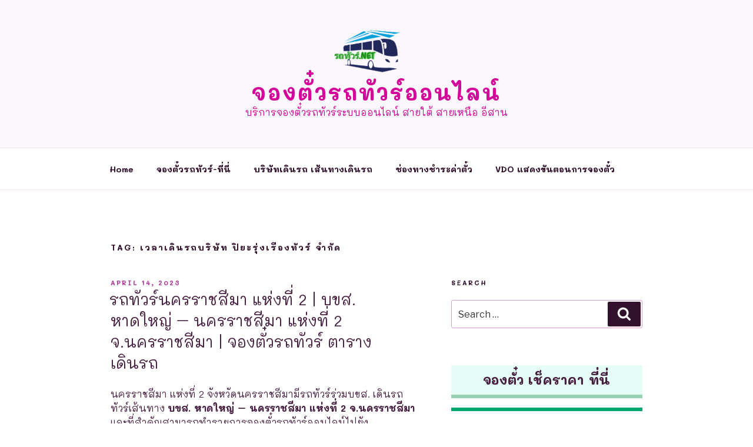

--- FILE ---
content_type: text/html; charset=UTF-8
request_url: https://bus-tickets.busx.com/widget?appkey=a10dcade92be8df6e395874f0450940e&locale=th_TH
body_size: 7268
content:
<!doctype html>
<html class="no-js h-100" lang="en">
  <head>
    <meta charset="utf-8">
    <meta http-equiv="x-ua-compatible" content="ie=edge">
    <meta name="description" content="A high-quality &amp; free Bootstrap admin dashboard template pack that comes with lots of templates and components.">
    <meta name="viewport" content="width=device-width, initial-scale=1, shrink-to-fit=no, user-scalable=no, maximum-scale=1">
    
	<link rel="shortcut icon" type="image/png" href="">
<title>Book Buses, Mini Buses, Van & Ferry Online</title>
	<!-- Bootstrap core CSS -->
    <link href="../assets/ui-libs/bootstrap/css/bootstrap.min.css" rel="stylesheet">
	
    <!-- Font awesome CSS  -->
    <link href="../assets/fonts/font-awesome.min.css" rel="stylesheet">
    <link href="../assets/fonts/ionicons.css" rel="stylesheet">
    <link href="../assets/fonts/simple-line-icons.css" rel="stylesheet">
    <link href="../assets/fonts/gotham/fonts.css" rel="stylesheet">
    <link href="../assets/fonts/sukhumvit/fonts.css" rel="stylesheet">
	
    <!-- Proxima Nova font CSS  -->
    <link rel="stylesheet" type="text/css" href="../assets/css/fonts/fonts.min.css" />
	
    <!-- FormValidation CSS file  -->
    <link href="../assets/ui-libs/formValidation/css/formValidation.min.css" rel="stylesheet">
    
    <!-- Date-picker CSS -->
    		<link href="../assets/ui-libs/date-picker/css/datepicker_destop.css" rel="stylesheet">
    	
    <!-- genernal css  -->
    <link href="https://developers.busx.com/apps/resources/assets/css/busx.css" rel="stylesheet">

    
						<link href="assets/ui-libs/date-picker/css/datepicker_destop.css" rel="stylesheet"/>
			
    <!-- BusX CSS  -->

	<link href="../assets/css/default/color.css" rel="stylesheet">
		<style>
		.form-group {
			margin-bottom: 1rem;
		}
		.form-control{
			font-size: 16px !important;
			color: #3d5170 !important;
			height: calc(1.5em + .75rem + 2px) !important;
		}

		.pb-2 {
			padding-top: 0.5rem !important;
		}
		
		body {
			cursor: auto;
			background-color: #ffffff;
			font-size: 16px !important;
			color: #3d5170 !important;
		}
		
		.form-group select,input {
			color: black !important;
		}
		
		.input-group.date input[readonly] {
			color: black !important;
		}
		
		.funkyradio input[type="radio"]:empty~label {
			font-size: 16px !important;
		}
		.funkyradio input[type="radio"]:empty~label:before {
			border: 1px solid #ff5900 !important;
		}
		
		.funkyradio input[type=radio]:checked+label:after {
			background-color: #ff5900 !important;
		}
		.funkyradio input[type="radio"]:checked~label, .funkyradio input[type="checkbox"]:checked~label {
			/*color: #3d5170 !important;*/
			color: black !important;
		}
		
		.funkyradio input[type="radio"]:hover:not(:checked)~label, .funkyradio input[type="checkbox"]:hover:not(:checked)~label {
			color: #3d5170 !important;
		}
		
		.funkyradio input[type="radio"]:empty~label {
			color: black !important;
		}
		.btn-search {
			font-size:  16px !important;
			color: #fdffff !important;
			border-color: #ff5900 !important;
			background-color: #ff5900 !important;
			box-shadow: none !important;
			height: 40px;
			border-radius: .25rem;
		}
		
		.datepicker td.today.day {
			background-color: #ffe684;
		}
		
		.datepicker .active.bg-second.day{
			background-color:#ff5900 !important;
		}
		.datepicker.datepicker-dropdown .datepicker-days .table-condensed thead tr:nth-child(2) {
			background-color:#ff5900 !important;
			color: #fdffff !important;
		}
		
		.datepicker-days .table-condensed thead tr:nth-child(2) {
			background-color:#ff5900 !important;
			color: #fdffff !important;
		}
		
		.datepicker td.active, .datepicker td.active:hover {
			background-image: none;
			border-color: none;
			filter: none;
			color: #fdffff !important;
			text-shadow: none;
			background-color:#ff5900 !important;
		}
		
		.datepicker.datepicker-dropdown td.active.bg-second:after {
			background-color: #ff5900 !important;
			border: 1px solid #ff5900 !important;
		}
		
		.datepicker td.active.active:after {
			background: #ff5900 !important;
		}
		
		.datepicker.datepicker-dropdown td.day:hover{
			background-color: #ff5900 !important;
		}

		.custom-control-input:checked~.custom-control-label::before {
			background-color: #ff6701 !important;
		}
		.custom-control-input:checked~.custom-control-label::before {
			color: #fff;
			border-color: transparent;
			background-color: #007bff;
			box-shadow: none;
		}
		
		.input-group-addon {
						padding: 8px 10px 4px !important;
		}
		
		@media (min-width: 576px){
			.d-sm-table-cell {
				display: table-cell!important;
			}
			.datepicker {
				top: 0 !important;
			}
		}

		.busx_ticket .form-control-lg, .busx_ticket .input-group-lg>.input-group-prepend>.btn, .busx_ticket .input-group-lg>.form-control {
			font-size: 14px;
			padding: .5rem 8px;
			line-height: 22px;
			height: 44px !important;
		}
		
		.modal-backdrop {
			background-color: #fff;
		}
		
		@media (max-width: 600px){
		   .button-text{
			  padding-top: 10px !important;
		   }
		}
	</style>

	<!-- <link rel="stylesheet"  href="assets/ui-libs/busx_ticket/css/busx_ticket.css">
	<link rel="stylesheet"  href="assets/ui-libs/busx_ticket/css/busx_ticket_color.css">
    <link rel="stylesheet" href="assets/ui-libs/busx_ticket/css/busx.css"> -->
	  </head>

  <body class="body">
    <div class="container-fluid busx_ticket pt-3">
				<form name="form_search" id="form_search" method="post" action="javascript:void(0);"    target="_parent">
			
			<!-- จังหวัดต้นทาง -->
			<div class="form-group">
				<label >จาก</label>
				<select  class="form-control form-control-lg" name="departcity" id="departcity" onChange="dispterminal(this.value,'departterminal');" >
					<option value="">กรุณาเลือก</option>
											<option value="5"  >กระบี่</option>;
											<option value="1"  >กรุงเทพมหานคร</option>;
											<option value="64"  >กาญจนบุรี</option>;
											<option value="16"  >กาฬสินธุ์</option>;
											<option value="36"  >กำแพงเพชร</option>;
											<option value="17"  >ขอนแก่น</option>;
											<option value="57"  >จันทบุรี</option>;
											<option value="58"  >ฉะเชิงเทรา</option>;
											<option value="59"  >ชลบุรี</option>;
											<option value="37"  >ชัยนาท</option>;
											<option value="18"  >ชัยภูมิ</option>;
											<option value="2"  >ชุมพร</option>;
											<option value="7"  >เชียงราย</option>;
											<option value="8"  >เชียงใหม่</option>;
											<option value="69"  >ตรัง</option>;
											<option value="60"  >ตราด</option>;
											<option value="65"  >ตาก</option>;
											<option value="38"  >นครนายก</option>;
											<option value="39"  >นครปฐม</option>;
											<option value="19"  >นครพนม</option>;
											<option value="20"  >นครราชสีมา</option>;
											<option value="70"  >นครศรีธรรมราช</option>;
											<option value="40"  >นครสวรรค์</option>;
											<option value="41"  >นนทบุรี</option>;
											<option value="71"  >นราธิวาส</option>;
											<option value="9"  >น่าน</option>;
											<option value="21"  >บึงกาฬ</option>;
											<option value="22"  >บุรีรัมย์</option>;
											<option value="42"  >ปทุมธานี</option>;
											<option value="66"  >ประจวบคีรีขันธ์</option>;
											<option value="61"  >ปราจีนบุรี</option>;
											<option value="72"  >ปัตตานี</option>;
											<option value="43"  >พระนครศรีอยุธยา</option>;
											<option value="10"  >พะเยา</option>;
											<option value="6"  >พังงา</option>;
											<option value="73"  >พัทลุง</option>;
											<option value="44"  >พิจิตร</option>;
											<option value="45"  >พิษณุโลก</option>;
											<option value="67"  >เพชรบุรี</option>;
											<option value="46"  >เพชรบูรณ์</option>;
											<option value="11"  >แพร่</option>;
											<option value="4"  >ภูเก็ต</option>;
											<option value="23"  >มหาสารคาม</option>;
											<option value="24"  >มุกดาหาร</option>;
											<option value="25"  >ยโสธร</option>;
											<option value="74"  >ยะลา</option>;
											<option value="26"  >ร้อยเอ็ด</option>;
											<option value="75"  >ระนอง</option>;
											<option value="62"  >ระยอง</option>;
											<option value="68"  >ราชบุรี</option>;
											<option value="47"  >ลพบุรี</option>;
											<option value="13"  >ลำปาง</option>;
											<option value="14"  >ลำพูน</option>;
											<option value="27"  >เลย</option>;
											<option value="28"  >ศรีสะเกษ</option>;
											<option value="29"  >สกลนคร</option>;
											<option value="76"  >สงขลา</option>;
											<option value="77"  >สตูล</option>;
											<option value="48"  >สมุทรปราการ</option>;
											<option value="49"  >สมุทรสงคราม</option>;
											<option value="50"  >สมุทรสาคร</option>;
											<option value="63"  >สระแก้ว</option>;
											<option value="54"  >สระบุรี</option>;
											<option value="51"  >สิงห์บุรี</option>;
											<option value="52"  >สุโขทัย</option>;
											<option value="53"  >สุพรรณบุรี</option>;
											<option value="3"  >สุราษฎร์ธานี</option>;
											<option value="30"  >สุรินทร์</option>;
											<option value="31"  >หนองคาย</option>;
											<option value="32"  >หนองบัวลำภู</option>;
											<option value="55"  >อ่างทอง</option>;
											<option value="33"  >อำนาจเจริญ</option>;
											<option value="34"  >อุดรธานี</option>;
											<option value="15"  >อุตรดิตถ์</option>;
											<option value="56"  >อุทัยธานี</option>;
											<option value="35"  >อุบลราชธานี</option>;
									</select>
			</div>

			<div class="form-group">
				<label >จุดขึ้น</label>
				<div id="departterminaldisp">
					<select class="form-control form-control-lg"  name="departterminal" id="departterminal" onChange="getreturncity(this.value);">
						<option value="">กรุณาเลือก</option>
					</select>
				</div>							
			</div>
			
			<!-- จังหวัดปลายทาง -->
			<div class="form-group">
				<label >ถึง</label>
				<div id="returncitydisp">
					<select class="form-control form-control-lg"  name="arrivecity" id="arrivecity" onChange="list_dropoff_stops(this.value,'arriveterminal');">
						<option value="">กรุณาเลือก</option>
					</select>
				</div>							
			</div>

			<div class="form-group"> 
				<label >จุดลง</label>
				<div id="arriveterminaldisp">
					<select class="form-control form-control-lg"  name="arriveterminal" id="arriveterminal" >
						<option value="">กรุณาเลือก</option>
					</select>
				</div>							
			</div>

			<div class="form-group  ">
				<label >เที่ยวไป</label>
				<div class="row">
					<div class="col-12 col-lg-12">
						<div id="start_date" class="input-group date position-date" data-date-format="DD, dd M yyyy">                                    
							 <input class="form-control form-control-lg date_input" style="cursor: pointer;" id="start_date_input" name="start_date_input" type="text" readonly />  
							 <span class="input-group-addon"><i class="fa fa-calendar"></i></span>
						</div>
					</div>
				</div>
			</div>
					
			
			<div class="form-group  ">
				<label >เที่ยวกลับ</label>
				<div class="row">
					<div class="col-12 col-lg-12">
						<div id="end_date" class="input-group date position-date" data-date-format="DD, dd M yyyy">                                    
							 <input class="form-control form-control-lg date_input" style="cursor: pointer;" id="end_date_input" name="end_date_input" type="text" placeholder="(ไม่บังคับ)" readonly />  
							 <span class="input-group-addon"><i class="fa fa-calendar"></i></span>

							 
						</div>
						<i id="clear_date" class="fv-control-feedback fv-bootstrap-icon-input-group ion-close-circled pt-1 d-none" data-fv-icon-for="return_date" style="margin-right: 50px; margin-top: 2px; color: #ccc; font-size: 20px;"></i>
					</div>
				</div>
			</div>
						
			<div class="form-group">
				<label >ผู้โดยสาร</label>
				<div id="departterminaldisp">
					<div class="form-row align-items-center">
						<div class="col-12">
							<select class="form-control form-control-lg" name="adult" id="adult">
								<option value='1' >1</option><option value='2' >2</option><option value='3' >3</option><option value='4' >4</option>							</select>
						</div>
					</div>
				</div>					
			</div>
			<div class="form-group row">
				<div class="col-12 pb-2">
					<button type="submit" class="btn btn-search col-12 form-control form-control-lg">ค้นหาเที่ยวรถ</button>
					<input id="data" name="data" type="hidden">
				</div>
			</div>
		</form>
			</div>	
	
	<script src="../assets/ui-libs/jquery/jquery.min.js"></script>
	<script src="../assets/ui-libs/bootstrap/popper.js"></script>
	<script src="../assets/ui-libs/bootstrap/moment.min.js"></script>
	<script src="../assets/ui-libs/bootstrap/js/bootstrap.min.js"></script>
	<!-- IE10 viewport hack for Surface/desktop Windows 8 bug -->
	<script src="../assets/ui-libs/bootstrap/ie10-viewport-bug-workaround.js"></script>

	<!-- FormValidation plugin and the class supports validating Bootstrap form -->
	<script src="../assets/ui-libs/formValidation/js/formValidation.js"></script>
	<script src="../assets/ui-libs/formValidation/js/bootstrap4.min.js"></script>
	<script src="../assets/ui-libs/formValidation/js/language/th_TH.js"></script>

	<!-- custom plugin put here... -->
	<script src="../assets/ui-libs/bootstrap-notify-master/bootstrap-notify.min.js"></script>
	
	<!-- Datetimepicker -->
	<!-- Datet-picker JS -->
	<script type="text/javascript" src="../assets/ui-libs/date-picker/js/bootstrap-datepicker.busx.js"></script>
	<script type="text/javascript" src="../assets/ui-libs/date-picker/js/bootstrap-datepicker.min.js"></script>
	<script type="text/javascript" src="../assets/ui-libs/date-picker/js/locales/bootstrap-datepicker.th_TH.min.js"></script>

	<!-- End custom plugin put here... -->
	
	<script src="../assets/ui-libs/jquery.cookie.js"></script>

	<script type="text/javascript">
		var arr_cookie = {};
		var ticket_cookie = {};
		
		$(document).ready(function(){	
			window.addEventListener( "pageshow", function ( event ) {
			  var historyTraversal = event.persisted || ( typeof window.performance != "undefined" && window.performance.navigation.type === 2 );
			  if ( historyTraversal ) {
				window.location.reload();
			  }
			});
			
			if(arr_cookie["boarding_point_id"]){
				dispterminal(arr_cookie["boarding_point_province_id"],'departterminal');
				getreturncity(arr_cookie["boarding_point_id"]);
				list_dropoff_stops(arr_cookie["dropoff_point_province_id"],'arriveterminal');
			}
			if($("#departcity").val() != ""){
				dispterminal($("#departcity").val(),'departterminal');
			}
			
			/*datetime*/
			var nowTemp = new Date();
			var endTemp = new Date(nowTemp.getFullYear()+1, nowTemp.getMonth(), nowTemp.getDate(), 0, 0, 0, 0);
			$("#start_date").datepicker({ 
				language: 'th_TH',
            	format: 'DD, dd M yyyy',
				autoclose: true, 
				todayHighlight: true,
				startDate: nowTemp,
				endDate: endTemp,
				orientation: "auto",
				container:divForShow(),
				thaiyear: checkthai('th_TH'),
				templates: {
					leftArrow: '<i class="icon-arrow-left-circle"></i>',
					rightArrow: '<i class="icon-arrow-right-circle"></i>'
				},
			}).on("changeDate", function(e) {
				// var date_select = new Date(e.date);		
				// var old_return_date =  $("#end_date").datepicker('getDate');
				
				// $("#end_date").datepicker('setStartDate',date_select);
				// if(date_select > old_return_date){
				// 	$("#end_date").datepicker('update',date_select);
				// }else{
				// 	$("#end_date").datepicker('update',old_return_date);
				// }
				//$('#form-add').formValidation('revalidateField', 'start_date_input');

				var date_select = new Date(e.date);		
				$("#end_date").datepicker('setStartDate',date_select);
				$("#end_date").datepicker('update','');
				$('#clear_date').addClass('d-none');
			}).on("hide", function(e) { 
				if(isMobileDevice()){
					$("#modal-date").modal("hide");
				}
			});

				
			$("#end_date").datepicker({ 
				language: 'th_TH',
				format: 'DD, dd M yyyy',
				autoclose: true, 
				todayHighlight: true,
				startDate: nowTemp,
				endDate: endTemp,
				orientation: "auto",
				container:divForShow(),
				thaiyear: checkthai('th_TH'),
				templates: {
					leftArrow: '<i class="icon-arrow-left-circle"></i>',
					rightArrow: '<i class="icon-arrow-right-circle"></i>'
				},
			}).on("changeDate", function(e) { 
				//$('#form-add').formValidation('revalidateField', 'end_date_input');
				$('#clear_date').removeClass('d-none');

			}).on("hide", function(e) { 
				if(isMobileDevice()){
					$("#modal-date").modal("hide");
				}
			});
			
			var old_departure_date = '';
			var old_return_date = '';
			if(old_departure_date != ""){
				var old_departure_date_timezone = new Date(old_departure_date + "T00:00:00.000+07:00").toLocaleString("en-US", {timeZone: "Asia/Bangkok"});
				old_departure_date = new Date(old_departure_date);
				if(old_departure_date < new Date()){			
					$("#start_date").datepicker('update', new Date(new Date().getFullYear(),new Date().getMonth(),new Date().getDate()));					
				}else{		
					$("#start_date").datepicker('update', new Date(old_departure_date_timezone));
					// $("#start_date").datepicker('update', new Date(old_departure_date.getFullYear(),old_departure_date.getMonth(),old_departure_date.getDate()));
				}
			}else{
				$("#start_date").datepicker('update', new Date(new Date().getFullYear(),new Date().getMonth(),new Date().getDate()));
			}
		
			if(old_return_date != ""){
				var old_return_date_timezone = new Date(old_return_date + "T00:00:00.000+07:00").toLocaleString("en-US", {timeZone: "Asia/Bangkok"});
				old_return_date = new Date(old_return_date);
				if(old_departure_date != "" ){
					$('#clear_date').removeClass('d-none');
					$('#end_date').datepicker('setStartDate', new Date(old_departure_date_timezone));
					// $('#end_date').datepicker('setStartDate', old_departure_date);
					$("#end_date").datepicker('update', new Date(old_return_date_timezone));
					// $("#end_date").datepicker('update', new Date(old_return_date.getFullYear(),old_return_date.getMonth(),old_return_date.getDate()));
				}else{
					$('#clear_date').removeClass('d-none');
					$("#end_date").datepicker('update', new Date(new Date().getFullYear(),new Date().getMonth(),new Date().getDate()));
				}
			}else{
				if(old_departure_date != ""){
					$('#end_date').datepicker('setStartDate', new Date(old_departure_date_timezone));
					// $('#end_date').datepicker('setStartDate', old_departure_date);
				}else{
					$('#end_date').datepicker('setStartDate',  new Date());
				}
			}
			
		/* 	if(arr_cookie["departure_date"]){
				if((Date.parse(arr_cookie["departure_date"]) / 1000) > (Date.parse(nowTemp) / 1000)){
					$("#start_date").datepicker("setDate", new Date(arr_cookie["departure_date"]));
				}else{
					$("#start_date").datepicker("setDate", new Date(nowTemp));
				}
				if(arr_cookie["return_date"]){
					$('#clear_date').removeClass('d-none');
					$("#end_date").datepicker('update',new Date(arr_cookie["return_date"]));
				}else{
					$("#end_date").datepicker('update','');
				}
			}else{
				$("#start_date").datepicker('update',new Date());
			} */
			
		});

		$("body").on('click', '#clear_date', function(e){
			$("#end_date").datepicker('update','');
			$('#clear_date').addClass("d-none");
			
		})

		function dispterminal(state_province_id,point){
			var form_data = new FormData();
			form_data.append('state_province_id' ,state_province_id);
			form_data.append('locale' ,'th_TH');
			form_data.append('appkey' ,'a10dcade92be8df6e395874f0450940e');
			form_data.append('access_token' ,'eyJ0eXAiOiJKV1QiLCJhbGciOiJIUzI1NiJ9.eyJhcGlfa2V5IjoiZzNoZ284czZzbTh5dzFkM2hkbCIsImV4cCI6MTc2OTc2MzA5MX0.DsFlMN6Yr3xLO57QtFWkwCFkWCYibU1mLcnTv8lb7hU');
			$.ajax({
				url: "ajax_function_point.php?obj=list_boarding_stops",
				data: form_data,
				type: "POST",
				dataType: "json",
				cache: false,
				contentType: false,
				processData: false,
				async: false,
				success:function(result){
					var text = '';
					if(result["success"] == true){
						if(result["data"]){
							text += '<option value="">กรุณาเลือก</option>';
							var selected = "";
							if(result["data"].length == 1){
								selected = "selected";
							}
							for(key in result["data"]){
								if(arr_cookie["boarding_point_id"] == result["data"][key]["stop_id"]){
									var select = "selected";
									if(selected != ""){
										selected = "";
									}
								}else{
									var select = "";
								}
								text += "<option value='"+result["data"][key]["stop_id"]+"' "+select+" "+selected+">"+result["data"][key]["stop_name"]+"</option>";
							}
						}else {
							text += '<option value="">ไม่พบข้อมูล</option>';
						}
					} else {
						text += '<option value="">ไม่พบข้อมูล</option>';
					}
					$("#"+point+"").html(text);
                    if(arr_cookie["boarding_point_id"]){
						if(arr_cookie["boarding_point_province_id"] == $("#departcity").val() && arr_cookie["boarding_point_id"] == $('#departterminal').find(":selected").val()){
							getreturncity(arr_cookie["boarding_point_id"]);
						}else{
							
							if($('#departterminal').find(":selected").val()){
								getreturncity($("#departterminal").val());
                                $('#form_search').formValidation('revalidateField', 'departterminal');
								
							}else{
								clear_data('arrivecity');
								clear_data('arriveterminal');
								$('#form_search').data('formValidation').resetForm();
								$('#form_search').formValidation('revalidateField', 'departcity');
							}	
						}
                    }else{
						if($('#departcity').find(":selected").val()){
							if($('#departterminal').find(":selected").val()){
								getreturncity($("#departterminal").val());
                                $('#form_search').formValidation('revalidateField', 'departterminal');
							}else{
								clear_data('arrivecity');
								clear_data('arriveterminal');
                                $('#form_search').data('formValidation').resetForm();
                                $('#form_search').formValidation('revalidateField', 'departcity');
							}
						}else{
							$('#form_search').data('formValidation').resetForm();
							clear_data('departterminal');
							clear_data('arrivecity');
							clear_data('arriveterminal');
						}
					}
				}
			});
		};
		
		function getreturncity(boarding_point_id){
			var form_data = new FormData();
			form_data.append('boarding_point_id' ,boarding_point_id);
			form_data.append('locale' ,'th_TH');
			form_data.append('appkey' ,'a10dcade92be8df6e395874f0450940e');
			form_data.append('access_token' ,'eyJ0eXAiOiJKV1QiLCJhbGciOiJIUzI1NiJ9.eyJhcGlfa2V5IjoiZzNoZ284czZzbTh5dzFkM2hkbCIsImV4cCI6MTc2OTc2MzA5MX0.DsFlMN6Yr3xLO57QtFWkwCFkWCYibU1mLcnTv8lb7hU');
			$.ajax({
				url: "ajax_function_point.php?obj=list_dropoff_state_provinces",
				data: form_data,
				type: "POST",
				dataType: "json",
				cache: false,
				contentType: false,
				processData: false,
				async: false,
				success:function(result){
					var text = '';
					if(result["success"] == true){
						if(result["data"]){
							text += '<option value="">กรุณาเลือก</option>';
							var selected = "";
							if(result["data"].length == 1){
								selected = "selected";
							}
							for(key in result["data"]){
								if(arr_cookie["dropoff_point_province_id"] == result["data"][key]["state_province_id"]){
									var select = "selected";
									if(selected != ""){
										selected = "";
									}
								}else{
									var select = "";
								}
								
								text += "<option value='"+result["data"][key]["state_province_id"]+"' "+select+" "+selected+">"+result["data"][key]["state_province_name"]+"</option>";
							}
						}else {
							text += '<option value="">ไม่พบข้อมูล</option>';
						}
					} else {
						text += '<option value="">ไม่พบข้อมูล</option>';
					}
					$("#arrivecity").html(text);

                    if(arr_cookie["dropoff_point_province_id"]){
						if(arr_cookie["dropoff_point_province_id"] == $("#arrivecity").val() && arr_cookie["boarding_point_id"] == $('#departterminal').find(":selected").val()){
							list_dropoff_stops(arr_cookie["dropoff_point_province_id"],'arriveterminal');
						}else{
							if($('#arrivecity').find(":selected").val()){
								list_dropoff_stops($("#arrivecity").val(),'arriveterminal');
                                // $('#form_search').formValidation('revalidateField', 'arriveterminal');
								$('#form_search').formValidation('revalidateField', 'arrivecity');
							}else{
								if ($('#form_search').formValidation('isValidField', 'arrivecity')) {
									$('#form_search').data('formValidation').resetField("arrivecity");
								}
								if ($('#form_search').formValidation('isValidField', 'arriveterminal')) {
									$('#form_search').data('formValidation').resetField("arriveterminal");
								}
								clear_data('arriveterminal');
							}
							
						}
                        
                    }else{
						if($("#arrivecity").val() != ""){
							list_dropoff_stops($("#arrivecity").val(),'arriveterminal');
                            $('#form_search').formValidation('revalidateField', 'arrivecity');
						}else{
							clear_data('arriveterminal');
							$('#form_search').data('formValidation').resetForm();
                            $('#form_search').formValidation('revalidateField', 'departcity');
                            $('#form_search').formValidation('revalidateField', 'departterminal');
                            // $('#form_search').formValidation('revalidateField', 'arrivecity');
                            // $('#form_search').formValidation('revalidateField', 'arriveterminal');
						}
					}
				}
			});
		};
		
		function list_dropoff_stops(state_province_id,point){
			var form_data = new FormData();
			form_data.append('state_province_id' ,state_province_id);
			form_data.append('locale' ,'th_TH');
			form_data.append('appkey' ,'a10dcade92be8df6e395874f0450940e');
			form_data.append('boarding_point_id' ,$("#departterminal").val());
			form_data.append('access_token' ,'eyJ0eXAiOiJKV1QiLCJhbGciOiJIUzI1NiJ9.eyJhcGlfa2V5IjoiZzNoZ284czZzbTh5dzFkM2hkbCIsImV4cCI6MTc2OTc2MzA5MX0.DsFlMN6Yr3xLO57QtFWkwCFkWCYibU1mLcnTv8lb7hU');

			$.ajax({
				url: "ajax_function_point.php?obj=list_dropoff_stops",
				data: form_data,
				type: "POST",
				dataType: "json",
				cache: false,
				contentType: false,
				processData: false,
				async: false,
				success:function(result){
					var text = '';
					if(result["success"] == true){
						if(result["data"]){
							text += '<option value="">กรุณาเลือก</option>';
							var selected = "";
							if(result["data"].length == 1){
								selected = "selected";
							}
							for(key in result["data"]){
								if(arr_cookie["dropoff_point_id"] == result["data"][key]["stop_id"]){
									var select = "selected";
									if(selected != ""){
										selected = "";
									}
								}else{
									var select = "";
								}
								text += "<option value='"+result["data"][key]["stop_id"]+"' "+select+" "+selected+">"+result["data"][key]["stop_name"]+"</option>";
							}
						}else {
							text += '<option value="">ไม่พบข้อมูล</option>';
						}
					} else {
						text += '<option value="">ไม่พบข้อมูล</option>';
					}
					$("#"+point+"").html(text);

                    if(arr_cookie["dropoff_point_id"]){
						if(arr_cookie["dropoff_point_province_id"] != $('#arrivecity').find(":selected").val() || arr_cookie["dropoff_point_id"] != $('#arriveterminal').find(":selected").val()){
							$('#form_search').data('formValidation').resetForm();
                            $('#form_search').formValidation('revalidateField', 'departcity');
                            $('#form_search').formValidation('revalidateField', 'departterminal');
                            $('#form_search').formValidation('revalidateField', 'arrivecity');

							if ($('#form_search').formValidation('isValidField', 'arriveterminal')) {
                                $('#form_search').data('formValidation').resetField("arriveterminal");
								if($('#arriveterminal').find(":selected").val()){
									$('#form_search').formValidation('revalidateField', 'arriveterminal');
								}
                            }
						}else{
							if ($('#form_search').formValidation('isValidField', 'arriveterminal')) {
								$('#form_search').data('formValidation').resetField("arriveterminal");
								// if($('#arriveterminal').find(":selected").val()){
									// $('#form_search').formValidation('revalidateField', 'arriveterminal');
								// }
							}
							
						}
						
                    }else{
                        if ($("#arriveterminal").val() != "") {
                            $('#form_search').formValidation('revalidateField', 'arriveterminal');
						} else {
							$('#form_search').data('formValidation').resetForm();
                            $('#form_search').formValidation('revalidateField', 'departcity');
                            $('#form_search').formValidation('revalidateField', 'departterminal');
                            $('#form_search').formValidation('revalidateField', 'arrivecity');
                        }
                    }
				}
			});
		};
		function clear_data(point){
			var text = '';
			text += '<option value="">กรุณาเลือก</option>';
			$("#"+point+"").html(text);
		}
		
		$('.funkyradio-default').on('click',function(){
			if($('#radio1').prop('checked') == true){
				$("#end_date").removeClass("disabled");
			} else {
				$("#end_date").addClass("disabled");
			}
		});
		
		
		$('#form_search').formValidation({
			framework: 'bootstrap4',
			locale: 'th_TH',
			fields: {
				'departcity': {
					//enabled: false,
					validators: {
						notEmpty: {
						}
					}
				},
				'departterminal': {
					//enabled: false,
					validators: {
						notEmpty: {
						}
					}
				},
				'arrivecity': {
					//enabled: false,
					validators: {
						notEmpty: {
						}
					}
				},
				'arriveterminal': {
					//enabled: false,
					validators: {
						notEmpty: {
						}
					}
				},
			}
		}).on('success.form.fv', function(e) {
		
			// Prevent form submission
			e.preventDefault();

			var $form = $(e.target),
			fv    = $(e.target).data('formValidation');
			
			var obj = {};
			if($('#end_date_input').val() == ""){
				obj['journey_type'] = "OW";
			}else{
				obj['journey_type'] = "RT";
			}

            if(date_send($("#start_date").datepicker('getDate'))){
				obj['boarding_point_id'] = $("#departterminal").val();
				obj['boarding_point_name'] = encodeURIComponent($("#departterminal  option:selected").text());
				obj['dropoff_point_id'] =  $("#arriveterminal").val();
				obj['dropoff_point_name'] = encodeURIComponent($("#arriveterminal  option:selected").text());
				obj['departure_date'] = encodeURIComponent(date_send($("#start_date").datepicker('getDate')));
				if(obj['journey_type'] == "RT"){
					obj['return_date'] = encodeURIComponent(date_send($("#end_date").datepicker('getDate')));
				}
				obj['adult_count'] = encodeURIComponent($("#adult").val());
				obj['child_count'] = encodeURIComponent(0);
				obj['boarding_point_province_id'] = $("#departcity").val(); 
				obj['boarding_point_province'] = encodeURIComponent($("#departcity").find('option:selected').text()); 
				obj['dropoff_point_province_id'] = $("#arrivecity").val();
				obj['dropoff_point_province'] = encodeURIComponent($("#arrivecity").find('option:selected').text());
				var res_obj = encode_data('','trip_search',obj);
				$('#data').val(res_obj);
				
				var form = document.createElement("form");
				form.method = "POST";
				form.action = "trips"; 
				if(navigator.userAgent.match(/(iPod|iPhone|iPad)/i)) {
					form.target = '_parent';
				 }else{
					form.target = '_parent';
				 }
				
				var data = document.createElement("input");
				data.value = $('#data').val();
				data.type = "hidden";
				data.name = "data";
				
				var sess_app_appkey = document.createElement("input");
				sess_app_appkey.value = 'a10dcade92be8df6e395874f0450940e';
				sess_app_appkey.type = "hidden";
				sess_app_appkey.name = "sess_app_appkey";

				var sess_app_locale = document.createElement("input");
				sess_app_locale.value = 'th_TH';
				sess_app_locale.type = "hidden";
				sess_app_locale.name = "locale";
				
				var sess_app_country = document.createElement("input");
				sess_app_country.value = 'TH';
				sess_app_country.type = "hidden";
				sess_app_country.name = "country";

				form.appendChild(data);  
				form.appendChild(sess_app_appkey);  
				form.appendChild(sess_app_locale);  
				form.appendChild(sess_app_country);  
				document.body.appendChild(form);

				create_cookie();
				form.submit();	
				
				$(".btn-search").removeClass("disabled");
				$(".btn-search").removeAttr("disabled");
			}
		});
		
		function encode_data(data, method, method_data){
			var obj = {};
			if(data){
				obj = JSON.parse(atob(data));
			}
			
			obj[method] = method_data; 	
			return btoa(JSON.stringify(obj));
		}
		
		function create_cookie(){
			if($('#end_date_input').val() == ""){
				var journey_type = "OW";
			}else{
				var journey_type = "RT";
			}
			
			ticket_cookie['journey_type'] = journey_type;
			ticket_cookie['boarding_point_id'] = $("#departterminal").val();
			ticket_cookie['boarding_point_name'] = $("#departterminal  option:selected").text();
			ticket_cookie['dropoff_point_id'] = $("#arriveterminal").val();
			ticket_cookie['dropoff_point_name'] = $("#arriveterminal  option:selected").text();
			ticket_cookie['departure_date'] = date_send($("#start_date").datepicker('getDate'));
			if(journey_type == "RT"){
				ticket_cookie['return_date'] = date_send($("#end_date").datepicker('getDate'));
			}
			ticket_cookie['adult_count'] = $("#adult").val();
			ticket_cookie['boarding_point_province_id'] = $("#departcity").val();
			ticket_cookie['boarding_point_province'] = $("#departcity").find('option:selected').text();
			ticket_cookie['dropoff_point_province_id'] = $("#arrivecity").val();
			ticket_cookie['dropoff_point_province'] = $("#arrivecity").find('option:selected').text();

			/*$.cookie('search_trips', JSON.stringify(ticket_cookie), {
				path: '/'
			}); */
			setCookie('search_trips', JSON.stringify(ticket_cookie), {secure: true,SameSite:'None', 'max-age': 777600});

			
		}

		function setCookie(name, value, options = {}) {


			if (options.expires instanceof Date) {
				options.expires = options.expires.toUTCString();
			}

			let updatedCookie = encodeURIComponent(name) + "=" + encodeURIComponent(value);

			for (let optionKey in options) {
				updatedCookie += "; " + optionKey;
				let optionValue = options[optionKey];
				if (optionValue !== true) {
					updatedCookie += "=" + optionValue;
				}
			}

			document.cookie = updatedCookie;
		}
		
	</script>
  </body>
</html>

--- FILE ---
content_type: text/html; charset=utf-8
request_url: https://www.google.com/recaptcha/api2/aframe
body_size: 269
content:
<!DOCTYPE HTML><html><head><meta http-equiv="content-type" content="text/html; charset=UTF-8"></head><body><script nonce="QBMrjLHwsANhVySjUuz8OQ">/** Anti-fraud and anti-abuse applications only. See google.com/recaptcha */ try{var clients={'sodar':'https://pagead2.googlesyndication.com/pagead/sodar?'};window.addEventListener("message",function(a){try{if(a.source===window.parent){var b=JSON.parse(a.data);var c=clients[b['id']];if(c){var d=document.createElement('img');d.src=c+b['params']+'&rc='+(localStorage.getItem("rc::a")?sessionStorage.getItem("rc::b"):"");window.document.body.appendChild(d);sessionStorage.setItem("rc::e",parseInt(sessionStorage.getItem("rc::e")||0)+1);localStorage.setItem("rc::h",'1769706599694');}}}catch(b){}});window.parent.postMessage("_grecaptcha_ready", "*");}catch(b){}</script></body></html>